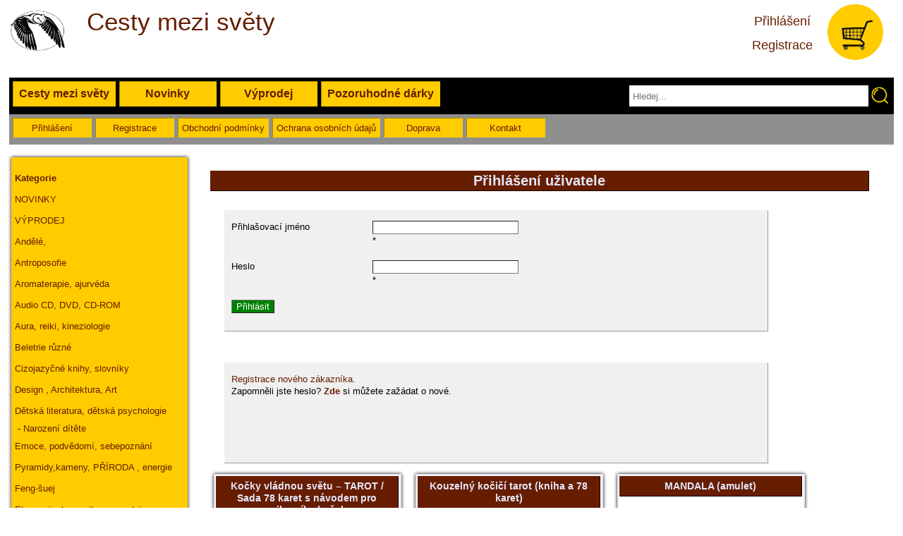

--- FILE ---
content_type: text/html
request_url: https://www.pozoruhodneknihy.cz/prihlaseni.php
body_size: 4974
content:
 <!DOCTYPE html PUBLIC "-//W3C//DTD XHTML 1.0 Transitional//EN" "http://www.w3.org/TR/xhtml1/DTD/xhtml1-transitional.dtd">
<html xmlns="http://www.w3.org/1999/xhtml" dir="ltr" lang="cs">
<head>
<meta http-equiv="Content-Language" content="cs" />
<meta http-equiv="Content-Type" content="text/html; charset=utf-8" />
    <title>Přihlášení www.pozoruhodneknihy.cz</title>
    <meta name="Description" content="Přihlášení do knihkupectví www.pozoruhodneknihy.cz  Internetové a kamenné knihkupectví. Seženeme i málo známé knihy." /> 
<meta name="Keywords" content=" knihy,knížka,knihkupectví, kniha" /> 
<meta name="robots" content="index,follow" />
<meta name="author" content="Tomáš Brauner" />

<base href="https://www.pozoruhodneknihy.cz/" />
<meta name="googlebot" content="index,follow,snippet,archive" />
<link rel="stylesheet" href="scripty/main.css" type="text/css" />
<meta name="viewport" content="width=device-width, initial-scale=1" />
<link rel="stylesheet" href="css/lightbox.css" type="text/css" media="screen" />
<link rel="icon" href="images/favicon.ico" />	
<script src="//ajax.googleapis.com/ajax/libs/jquery/2.1.1/jquery.min.js"  type="text/javascript"></script>

<script src="js/lightbox-2.6.min.js"  type="text/javascript"></script>
<script src="scripty/javascript.js" type="text/javascript"></script>
<script src="https://code.jquery.com/jquery-2.1.1.min.js" type="text/javascript"></script>
<script src='https://www.google.com/recaptcha/api.js'></script>
<script type="text/javascript">
$('#find_form').keydown(function() {
var key = e.which;
if (key == 13) {
// As ASCII code for ENTER key is "13"
$('#find_form').submit(); // Submit form code
}
});

$(document).ready(function(){
	$("#search-box").keyup(function(){
		$.ajax({
		type: "POST",
		url: "dataReader.php",
		data:'keyword='+$(this).val(),
		beforeSend: function(){
			$("#search-box").css("background","#FFF url(LoaderIcon.gif) no-repeat 165px");
		},
		success: function(data){
			$("#suggesstion-box").show();
			$("#suggesstion-box").html(data);
			$("#search-box").css("background","#FFF");
                        $("#search-box").focus();
		}
		});
	});
                
        
});

function selectCountry(val) {
$("#search-box").val(val);
$("#suggesstion-box").hide();
}
  
</script>

</head>

<body itemscope itemtype="http://schema.org/WebPage">
<script>
  (function(i,s,o,g,r,a,m){i['GoogleAnalyticsObject']=r;i[r]=i[r]||function(){
  (i[r].q=i[r].q||[]).push(arguments)},i[r].l=1*new Date();a=s.createElement(o),
  m=s.getElementsByTagName(o)[0];a.async=1;a.src=g;m.parentNode.insertBefore(a,m)
  })(window,document,'script','https://www.google-analytics.com/analytics.js','ga');

  ga('create', 'UA-86999824-2', 'auto');
  ga('send', 'pageview');

</script>        
<div id="strana">

<div id="zahlavi">
    
    <div style="float: left;height: 100px;width: 100px;margin: 5px;margin-left: 0px;text-align: left;">
        <a href="https://www.pozoruhodneknihy.cz" title="Pozoruhodné knihy - internetové knihkupectví">
    <img src="obrazky/logo-cesty-mezi-svety.png" style="width: 80px;height: 80px; border: 0px;" alt="Cesty mezi světy - internetové knihkupectví" />
</a>
    </div>
        <div style="float: left;height: 100px;margin: 5px;text-align: left;">
            <span style="font-weight: 100;font-size: 35px;color: #661d00;"><br />Cesty mezi světy<br /></span><br />
            <span style="font-weight: 100;font-size: 10px;color: #661d00;"></span>
        </div>

        <div style="float: right;height: 100px;width: 100px;margin: 5px;">
   <a href="kosik-free.php" title="Nákupní košík">     <img src="obrazky/Kosik2.png" style="width: 80px;height: 80px; border: 0px;" alt="Pozoruhodné knihy - internetové knihkupectví" />
</a>
        </div>
        <div style="float: right;height: 100px;margin: 5px;">
<br />
            <a href="prihlaseni.php"><span style="font-weight: 100;font-size: 18px;color: #661d00;">Přihlášení</span></a><br />
            <a href="registrace.php"><span style="font-weight: 100;font-size: 18px;color: #661d00;"><br />Registrace</span></a><br />
            
        </div>
        
    
    
    <div id="zahlavi-menu" style="float: left;">
    <a href="katalog/" id="A1" class="muj2"  title="katalog knih">Cesty mezi světy</a>    
    <a href="knihy-novinky/" id="A1" class="muj2"  title="katalog knih - novinek">Novinky</a>    
    <a href="knihy-vyprodej/" id="A1" class="muj2"  title="katalog knih - výprodej">Výprodej</a>    
<a href="https://pozoruhodnedarky.cz/" id="A2"   class="muj2"   title="www.pozoruhodnedarky.cz">Pozoruhodné dárky</a>

<div style="float: right;margin: 5px;">
    <form action="katalog_hledani.php" method="post" name="find_form" >
    <div style="float: left;">
<input id="search-box" name="hledani" type="text" size="40" maxlength="50" placeholder="Hledej..."  autocomplete="off" style="height: 20px; border: 1px solid  black;" />
<div id="suggesstion-box"></div>
    </div>
<input name="novehledani" type="image" src="obrazky/lupa-zluta.png" type="submit" value="Hledej" style=" height: 30px; width: 30px; float: right;" />

</form>
</div>
 </div>
   
        <div id="zahlavi-menu2" style="float: left;">
		
		<a href="prihlaseni.php"  rel="nofollow" title="Přihlášení do eshopu" class="muj3">Přihlášení</a>
		<a href="registrace.php"  rel="nofollow" title="Registrace do eshopu" class="muj3">Registrace</a>
	
	            
    <a href="podminky.php"  class="muj3"  title="katalog knih">Obchodní podmínky</a>    
    <a href="ochrana-osobnich-udaju.php"  class="muj3"  title="GDPR">Ochrana osobních údajů</a>    
    <a href="doprava.php"  class="muj3"  title="katalog knih">Doprava</a>    
        <a href="kontakt.php"  class="muj3"  title="katalog knih">Kontakt</a>  
     </div>
</div>
<div id="menu">

<div class="menubarev"><a href="katalog.html" class="menubarevnadpis"  title="Kategorie"><strong>Kategorie</strong></a><a href="katalog-novinky/" class="a-menu" title="Novinky">NOVINKY</a><a href="katalog-vyprodej/" class="a-menu" title="Výprodej titulů">VÝPRODEJ</a><a href="tema/Andele-duse/"  title="Andělé">Andělé,</a><a href="tema/Antroposofie/"  title="">Antroposofie</a><a href="tema/Aromaterapie-ajurveda/"  title="">Aromaterapie, ajurvéda</a><a href="tema/Audio-CD-DVD-CD-ROM/"  title="">Audio CD, DVD, CD-ROM</a><a href="tema/Aura-reiki-kineziologie/"  title="">Aura, reiki, kineziologie</a><a href="tema/Beletrie/"  title="Beletrie, různé">Beletrie různé</a><a href="tema/Cizojazycne-knihy/"  title="Cizojazyčné knihy, slovníky">Cizojazyčné knihy, slovníky</a><a href="tema/Design-Architektura/"  title="Design , Architektura, Art">Design , Architektura, Art</a><a href="tema/Detska-literatura/"  title="Dětská literatura, dětská psychologie">Dětská literatura, dětská psychologie</a>&nbsp;-&nbsp;<a  style="display:inline;" href="tema/-narozeni-deti/"  title="narození,miminko,ditě">Narození dítěte</a><a href="tema/Emoce-podvedomi-sebepoznani/"  title="">Emoce, podvědomí, sebepoznání</a><a href="tema/Energie-zeme-drahe-kameny-pyra/"  title="Pyramidy,kameny,příroda,energie">Pyramidy,kameny, PŘÍRODA , energie</a><a href="tema/Feng-suej/"  title="">Feng-šuej</a><a href="tema/Finance-komunikace-prodej/"  title="Ekonomie, komunikace, prodej">Ekonomie, komunikace, prodej</a><a href="tema/Grafologie/"  title="">Grafologie</a><a href="tema/Historie-filozofie/"  title="">Historie, filozofie</a><a href="tema/Homeopatie-kvetova-terapie/"  title="">Homeopatie, květová terapie</a><a href="tema/Horoskopy-astrologie-numerologie/"  title="Astrologie, numerologie, horosko">Astrologie, numerologie, horosko</a><a href="tema/Hypnoza-parapsychologie/"  title="">Hypnóza, parapsychologie</a><a href="tema/Hudebni-publikace/"  title="">Hudební publikace</a><a href="tema/Channeling-Vesmirne-spojeni/"  title="">Channeling - Vesmírné spojení</a><a href="tema/Joga/"  title="">Jóga</a><a href="tema/Kartografie/"  title="Zeměpis, cestování">Zeměpis, cestování</a><a href="tema/KARTY-taroty-cteni-z-ruky-sny/"  title="">KARTY, taroty, čtení z ruky, sny</a><a href="tema/Leceni-nemoci-diagnostika-etikoterapie/"  title="">Léčení nemocí, diagnostika, etikoterapie</a><a href="tema/Leceni-prirodnimi-prostredky-herbare/"  title="">Léčení přírodními prostředky, herbáře</a><a href="tema/Lecitele-jasnovidci-psychotronici/"  title="">Léčitelé, jasnovidci, psychotronici</a><a href="tema/Magie-samanismus-kabala/"  title="">Magie, šamanismus, kabala</a><a href="tema/Manzelstvi-vztahy-sexualita/"  title="">Manželství, vztahy, sexualita</a><a href="tema/Meditace-mystika/"  title="">Meditace, mystika</a><a href="tema/Motivace-uspech-propagace/"  title="">Motivace, úspěch, propagace</a><a href="tema/Multi-level-marketing/"  title="">Multi-level marketing</a><a href="tema/Nabozenstvi-a-mytologie/"  title="">Náboženství a mytologie</a><a href="tema/Network-marketing/"  title="">Network marketing</a><a href="tema/Bylinkový svět/"  title="">Bylinkový svět</a><a href="tema/Okultismus-spiritismus/"  title="Okultismus, spiritismus,hermetik">Okultismus, spiritismus,hermetik</a><a href="tema/Posmrtny-zivot-reinkarnace-karma/"  title="">Posmrtný život, reinkarnace, karma</a><a href="tema/Psychologie/"  title="Psychologie, psychoterapie, psychiatrie">Psychologie, psychoterapie, psychiatrie</a><a href="tema/Reprodukce/"  title="">Reprodukce</a><a href="tema/Rizeni-management/"  title="Řízení, management, ekonomika">Řízení, management, ekonomika</a><a href="tema/Zahady-tajemstvi/"  title="Záhady, tajemství, záhadologie">Záhady, tajemství, záhadologie</a><a href="tema/Zdravotni-cviceni-rehabilitace/"  title="Zdravotní cvičení, sport, rehabilitace">Zdravotní cvičení, sport, rehabilitace</a><a href="tema/Zdravy-zivotni-styl-vyziva-stres/"  title="Životní styl, výživa, kuchařky">Životní styl, výživa, kuchařky</a><a href="tema/A-Kosmetika-darky/"  title="">Móda, líčení, péče o pleť</a><a href="tema/A-Levne-parfemy/"  title="Make-up, kosmetika">Make-up, kosmetika</a><a href="tema/A-Tipy-na-darek/"  title="Různé žánry">Různé žánry</a></div><div class="menubarev"><strong>Uživatelský účet</strong><br />		
		<a href="prihlaseni.php"  rel="nofollow" title="Přihlášení do eshopu">Přihlášení</a>
		<a href="registrace.php"  rel="nofollow" title="Registrace do eshopu">Registrace</a>
		</div>
	



<!--Počet návštěvníků:-->
<!--<br />-->

</div>

<div id="hlavni">
<div id="hlavni2">

<br />
<h2>Přihlášení uživatele</h2><br />



<div style="text-align: left;">
<form action="prihlaseni.php" method="post">

<div class="adres">
    <div class="sekce">    
        <div class="sekceradek">
            <div class="sekceprvek2">Přihlašovací jméno</div>
            <div class="sekceprvek2"><input name="login" size="24" maxlength="36" />*</div>
        </div>
        <div class="sekceradek">
            <div class="sekceprvek2">Heslo</div>
            <div class="sekceprvek2"><input type="password" name="heslo" size="24" maxlength="36" />*</div>
        </div>
        <div class="sekceradek">
            <div class="sekceprvek"><input type="submit" name="prihlaseni" value="Přihlásit" style="background-color: green;color: white;" /></div>
            
            </div>
    </div>
</div>

</form>
<div class="adres">
    <br />
<br />

    <div class="sekce">    
        <div class="sekceradek">
<a href="registrace.php" title="Registrace"> Registrace nového zákazníka.</a><br />
Zapomněli jste heslo? <a href="zapomenute.php" title="Registrace"><b> Zde </b></a>si můžete zažádat o nové.<br />
<br /><br />
<br /><br />

        </div>
    </div>
</div>
    
</div>

<div class="mini-ram" ><div class="mini-nadpis"><a href="Kocky-vladnou-svetu-–-TAROT-Sada-78-karet-s-navodem-pro-milovniky-kocek--c23-p15313.html" title="Kočky vládnou světu – TAROT / Sada 78 karet s návodem pro milovníky koček" class="nadpispolozkamini">Kočky vládnou světu – TAROT / Sada 78 karet s návodem pro milovníky koček</a></div><div class="mini-obr" ><a href="Kocky-vladnou-svetu-–-TAROT-Sada-78-karet-s-navodem-pro-milovniky-kocek--c23-p15313.html" title="Kočky vládnou světu – TAROT / Sada 78 karet s návodem pro milovníky koček" ><img class="obr1"  src="foto/8/nahled/_15313_large-1-.jpg" style="width:200px; height:200px;" alt="Kočky vládnou světu – TAROT / Sada 78 karet s návodem pro milovníky koček" /></a></div><div><br /></div><div  style="margin-top: 5px;">Catherine Davidson</div><em>Cena <span class="sleva2">669,00</span> Kč</em></div><div class="mini-ram" ><div class="mini-nadpis"><a href="Kouzelny-kocici-tarot-kniha-a-78-karet---c23-p14198.html" title="Kouzelný kočičí tarot (kniha a 78 karet) " class="nadpispolozkamini">Kouzelný kočičí tarot (kniha a 78 karet) </a></div><div class="mini-obr" ><a href="Kouzelny-kocici-tarot-kniha-a-78-karet---c23-p14198.html" title="Kouzelný kočičí tarot (kniha a 78 karet) " ><img class="obr1"  src="foto/0/nahled/_14198_008543.jpg" style="width:129px; height:200px;" alt="Kouzelný kočičí tarot (kniha a 78 karet) " /></a></div><div><br /></div><div  style="margin-top: 5px;">Lunaea Weatherstone, Mickie Mueller (illustr).</div><em>Cena <span class="sleva2">669,00</span> Kč</em></div><div class="mini-ram" ><div class="mini-nadpis"><a href="MANDALA-amulet---c27-p4508.html" title="MANDALA (amulet)" class="nadpispolozkamini">MANDALA (amulet)</a></div><div class="mini-obr" ><a href="MANDALA-amulet---c27-p4508.html" title="MANDALA (amulet)" ><img class="obr1"  src="foto/2/nahled/_S04304.jpg" style="width:89px; height:200px;" alt="MANDALA (amulet)" /></a></div><div><br /></div><div  style="margin-top: 5px;">Eastgate Resourse</div><span class="zelena-tuc">Sleva 5%</span> -  <span class="sleva2" >302,00</span> Kč</em></div><br />
</div>
</div>
</div>
    
<div id="zapati">
    <div class="zapati_tretina">
        <a href="registrace.php">Registrace</a><br />
        <a href="doprava.php">Doprava a platba</a><br />
        <a href="podminky.php">Obchodní podmínky</a><br />
        <a href="ochrana-osobnich-udaju.php">Ochrana osobních údajů</a><br />
        <a href="zasady-ochrany-cookies.php">Zásady cookie</a><br />
        <a href="newsletter/">Newsletter</a><br />
    </div>
    
    <div class="zapati_tretina"><h4>Zaregistrujte k odběru Newsletteru</h4>
    <a href="newsletter_registrace.php">Zasílejte mi prosím newsletter</a><br />
    </div>
    
    <div class="zapati_tretina"><h4>Cesty mezi světy</h4>  <h4>email: info@pknihy.cz</h4></div>
    
    
    <div class="zapati_web">
        <a href="http://www.tomindo.com" title="tvorba www prezentací, eshop">tomindo &copy; 2012-2023</a>, systém TomShop 2.5 | <a href="https://www.pknihy.cz">www.pknihy.cz</a> | <a href="https://www.pozoruhodneknihy.cz">www.pozoruhodneknihy.cz</a> | <a href="https://www.pozoruhodnedarky.cz">www.pozoruhodnedarky.cz</a> | <a href="https://www.vilandule.cz">www.vilandule.cz</a>
</div>




</div>
<!--</div>-->
<a href="http://www.toplist.cz/"><script language="JavaScript" type="text/javascript">
<!--
document.write('<img src="https://toplist.cz/dot.asp?id=568575&amp;http='+escape(document.referrer)+'&amp;t='+escape(document.title)+
'&amp;wi='+escape(window.screen.width)+'&amp;he='+escape(window.screen.height)+'&amp;cd='+escape(window.screen.colorDepth)+'" width="1" height="1" border=0 alt="TOPlist" />');
//--></script></a><noscript><img src="https://toplist.cz/dot.asp?id=568575" border="0"
alt="TOPlist" width="1" height="1" /></noscript> 
</body>
</html>
